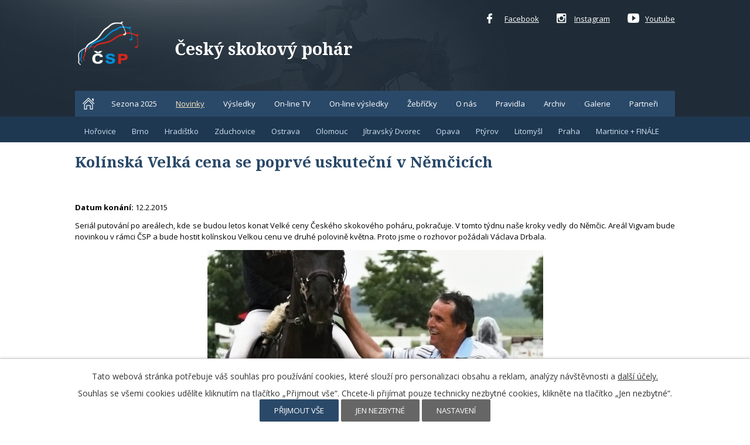

--- FILE ---
content_type: text/html; charset=utf-8
request_url: https://www.ceskyskokovypohar.cz/novinky/kolinska-velka-cena-se-poprve-uskutecni-v-nemcicich-110140
body_size: 16230
content:
<!DOCTYPE html>
<html lang="cs" data-lang-system="cs">
	<head>



		<!--[if IE]><meta http-equiv="X-UA-Compatible" content="IE=EDGE"><![endif]-->
			<meta name="viewport" content="width=device-width, initial-scale=1, user-scalable=yes">
			<meta http-equiv="content-type" content="text/html; charset=utf-8" />
			<meta name="robots" content="index,follow" />
			<meta name="author" content="Antee s.r.o." />
			<meta name="description" content="Seriál putování po areálech, kde se budou letos konat Velké ceny Českého skokového poháru, pokračuje. V tomto týdnu naše kroky vedly do Němčic. Areál Vigvam bude novinkou v rámci ČSP a bude hostit kolínskou Velkou cenu ve druhé polovině května. Proto jsme o rozhovor požádali Václava Drbala.

Foto Kateřina Návojová
Kolínská Velká cena se letos stěhuje do Němčic. Co je tím hlavním důvodem?
K mé velké lítosti nejsem schopen za dané situace uspořádat kolo ČSP doma v Kolíně, i když jsem byl mnoha pamětníky vyzván k obnovení tradice. A to nejen ze strany diváků, ale především jezdců. Kolínská kola měla vždy svoji nezapomenutelnou atmosféru s velmi dobrým sportem. Jelikož se skokový sport značně kvalitou posunul a ČSP je bezesporu 1. liga, je třeba na to také tak nahlížet. Není to vše o kolbišti a jeho povrchu, ale o zázemí včetně parkovišť, prostoru pro diváky atd. Bohužel umístění našeho kolbiště ve městě toto nemůže nabídnout. Přesto pořádáme řadu velmi kvalitních, tradičních závodu, např. „Amazonku“
Areál Vigvam je zaslíben spíše vozatajcům. Co je potřeba upravit nebo dobudovat před startem pohárové Velké ceny?
Resort Vigvam Němčice je vznikající areál s obrovským potenciálem. Místo je zde na vše, dobrá je i dostupnost a příroda. Jak je ze sportovního kalendáře zřejmé, není areál zaslíben pouze vozatajcům. V letošním roce zde začínají vozatajci, následuje ČDP a posléze ČSP. Takže pro diváka velká možnost výběru, na co se přijet podívat. A určitě na parkury!!!
Stále je otevřena otázka vybudování samostatného opracoviště. V letošním roce to bude pravděpodobně řešeno náhradním prostorem. V neposlední řadě je zde možnost kolbiště zmenšit a využít část k přípravě před parkurem. To jsem již vyzkoušel a při dobré organizaci to není problém. Kolbiště v nezměněné podobě má rozměry 125 x 80 m. Povrch je velmi kvalitní a po letošní zimě zcela usazený a připravený na sezonu 2015.
Na ptýrovský areál jsou jezdci za poslední léta hodně zvyklí. Vigvam je pro ně novinkou. Pojďme porovnat tyto areály. V čem bude Vigvam jiný než Ptýrov?
Ano, je prostě jiný! Ale jinak, Ptýrov je pro mě srdeční záležitost. Nezapomenutelná divácká kulisa. Úžasná přátelská atmosféra. Zkušený tým lidí na všech stupních. Ochota naslouchat a posléze realizovat. Vše toto jsem musel přehodnotit a posléze opustit v době, kdy Ptýrov se zařadil do pořadatelů ČSP vlastním kolem. Do toho ještě republikové šampionáty a tak jsem vycítil, že je „přeptýrováno“. Nicméně s panem Bednářem mám nepsanou dohodu, že se mohu kdykoliv vrátit. Cože je pro mě příjemný pocit.
Do startu Vašeho dílu Českého skokového poháru zbývá několik týdnu. Co je pro Vás v těchto dnech tím nejzásadnějším tématem ve vztahu k dalšímu pohárovému kolu?
Hlavním tématem jsou finance od sponzorů. Bohužel v našem regionu na podobné akce nejsou peníze a bude to ještě velmi složité. Zvláště pak také proto, že ČSP nemá generálního sponzora. Bohužel ne nepodstatné téma je počasí, které je již řadu let v květnu velmi vrtkavé, bohužel neumíme „poručit větru dešti“. To tady již také bylo, ale nějak to nedopadlo.
Pojďme se podívat na sportovní stránku věci. Kolínská Velká cena patřila většinou k těm obtížnějším, a to i nastavením obtížnosti na dvouhvězdové T. Jak tomu bude letos?
Byla již řada jednání ohledně obtížnosti. K mé lítosti převládá ekonomický náhled na věc před sportovním. Většina pořadatelů preferuje zaručený počet účastníků ve Velké ceně na obtížnosti T* než menší počet účastníků na parkuru T** , s větší dotací. Osobně bych velmi rád vyšší obtížnost. Ale to je i otázka spolupráce a zájmu skokové komise o vývoji skokového sportu doma. Divák zajisté rád uvidí naši reprezentaci na domácím kolbišti, než vše sledovat ze zahraničních zpravodajství.
Chystáte pro letošní rok nějaké změny ve sportovní struktuře celého mítinku?
Pravidla celého seriálu mají nepatrné změny, ale v zásadě se budeme držet vyzkoušeného scénáře.
Areál Vigvam je velmi zajímavý a rozlehlý. Je to areál, který skýtá velké možnosti využití pro doprovodné programy a společenské nadstavby Velké ceny v rámci ČSP. Co plánujete v této věci pro letošní rok? Máte pro diváky nějaký bonbónek?
O celém programu stále jednáme a doufám, že diváci budou spokojeni. Bonbónek pro diváky bude losování o auto. Jak jistě víte, nedaleko Němčic je kolínská automobilka TPCA. Značky si lze dosadit, v pátek Toyota, v sobotu Peugeot a v neděli Citroen. Pardon, to je vtip.
Poměrně zásadním tématem parkurového skákání je laický divák. Máte nějaký recept jak naplnit němčické tribuny a přitáhnout do areálu i zmiňovaného laického diváka, který si velmi často plete parkurové závody a Velkou pardubickou?
Doufám, že se nám podaří do Němčic diváky nalákat na kvalitní sport a zvučná jména našich jezdců. Především pak je to práce naších mediálních partnerů, spolupracovníků.
Poslední otázka je pro všechny pořadatele stejná. Proč by diváci měli přijít právě na kolínské dějství ČSP?
Spoléhám na obyčejnou lidskou zvědavost vidět něco nového. Výhodou je koňařská lokalita Kolínska a Chlumecka. Doufám, že se podaří zajistit televizní upoutávku, což považuji za zásadní pozvánku. Těším se na viděnou při IV.kole Českého skokového poháru v Němčicích u Kolína, pořadatel „stáj Václav“ Kolín ve dnech 21. – 25. května 2015
Velice Vám děkuji za rozhovor a přeji jen samé příjemné starosti před startem kolínské Velké ceny." />
			<meta name="keywords" content="Parkur, Koně, Skoky, Překážky, ČJF, Skoky koně" />
			<meta name="google-site-verification" content="0T5fZQUEGRzn6hXiLAxsQB4N1xkIVzL-wf1L4MVa8eQ" />
			<meta name="viewport" content="width=device-width, initial-scale=1, user-scalable=yes" />
			<meta property="og:image" content="http://www.ceskyskokovypohar.cz/image.php?oid=4278429" />
<title>Kolínská Velká cena se poprvé uskuteční v Němčicích | Český skokový pohár</title>

		<link rel="stylesheet" type="text/css" href="https://cdn.antee.cz/jqueryui/1.8.20/css/smoothness/jquery-ui-1.8.20.custom.css?v=2" integrity="sha384-969tZdZyQm28oZBJc3HnOkX55bRgehf7P93uV7yHLjvpg/EMn7cdRjNDiJ3kYzs4" crossorigin="anonymous" />
		<link rel="stylesheet" type="text/css" href="/style.php?nid=RVFKVlE=&amp;ver=1768399196" />
		<link rel="stylesheet" type="text/css" href="/css/libs.css?ver=1768399900" />
		<link rel="stylesheet" type="text/css" href="https://cdn.antee.cz/genericons/genericons/genericons.css?v=2" integrity="sha384-DVVni0eBddR2RAn0f3ykZjyh97AUIRF+05QPwYfLtPTLQu3B+ocaZm/JigaX0VKc" crossorigin="anonymous" />

		<script src="/js/jquery/jquery-3.0.0.min.js" ></script>
		<script src="/js/jquery/jquery-migrate-3.1.0.min.js" ></script>
		<script src="/js/jquery/jquery-ui.min.js" ></script>
		<script src="/js/jquery/jquery.ui.touch-punch.min.js" ></script>
		<script src="/js/libs.min.js?ver=1768399900" ></script>
		<script src="/js/ipo.min.js?ver=1768399889" ></script>
			<script src="/js/locales/cs.js?ver=1768399196" ></script>

			<script src='https://www.google.com/recaptcha/api.js?hl=cs&render=explicit' ></script>

		<link href="/novinky-martinice?action=atom" type="application/atom+xml" rel="alternate" title="Novinky Martinice">
		<link href="/novinky-brno?action=atom" type="application/atom+xml" rel="alternate" title="Novinky Brno">
		<link href="/novinky-ostrava?action=atom" type="application/atom+xml" rel="alternate" title="Novinky Ostrava">
		<link href="/novinky-kolin?action=atom" type="application/atom+xml" rel="alternate" title="Novinky Kolín">
		<link href="/novinky-litomysl?action=atom" type="application/atom+xml" rel="alternate" title="Novinky Litomyšl">
		<link href="/novinky-frenstat?action=atom" type="application/atom+xml" rel="alternate" title="Novinky Frenštát">
		<link href="/novinky-opava?action=atom" type="application/atom+xml" rel="alternate" title="Novinky Opava">
		<link href="/novinky-zduchovice?action=atom" type="application/atom+xml" rel="alternate" title="Novinky Zduchovice">
		<link href="/novinky-ptyrov?action=atom" type="application/atom+xml" rel="alternate" title="Novinky Ptýrov">
		<link href="/novinky-horovice?action=atom" type="application/atom+xml" rel="alternate" title="Novinky Hořovice">
		<link href="/novinky-olomouc?action=atom" type="application/atom+xml" rel="alternate" title="Novinky Olomouc">
		<link href="/novinky?action=atom" type="application/atom+xml" rel="alternate" title="Novinky">
		<link href="/novinky-plzen?action=atom" type="application/atom+xml" rel="alternate" title="Novinky Plzeň">
		<link href="/zajimavosti-z-jezdeckeho-sportu?action=atom" type="application/atom+xml" rel="alternate" title="Zajímavosti z jezdeckého sportu">
		<link href="/novinky-hradistko?action=atom" type="application/atom+xml" rel="alternate" title="Novinky Hradištko">
		<link href="/novinky-praha?action=atom" type="application/atom+xml" rel="alternate" title="Novinky Praha">
<link href="//fonts.googleapis.com/css?family=Open+Sans:400,600,700&amp;subset=latin,latin-ext" rel="stylesheet" type="text/css">
<link href="//fonts.googleapis.com/css?family=Noto+Serif:700&amp;subset=latin,latin-ext" rel="stylesheet" type="text/css">
<script src="//cdn.antee.cz/cycle2/jquery.cycle2.1.5.min.js" type="text/javascript"></script>
<script type="text/javascript">
$(function() {
// change class ipomenu
$("#ipomain").prepend($("#ipomenu").attr("id", "top-submenu"));
// topmenu submenu active a
$("li.topmenuitem2.active").parent().parent().addClass("active");
// cycle move
$("#ipomain").prepend($(".cycle"));
// topmenu duplication fix
if ($("#ipotopmenu .topmenuitem1.active").length) {
$("#top-submenu").css("display", "block");
}
else {
$("#top-submenu").css("display", "none");
}
// přesun iporightblock nad ipomainframe
var WindowWidth = $(window).width();
if (WindowWidth < 1024) {
$("#iporightblock").insertAfter($("#top-submenu"));
}
$("#ipocopyright").insertAfter($("#ipomainframe"));
// RWD
$("#ipoheader").prepend($(".menu-toggler"));
$(".menu-toggler").click(function () {
$(".top-menu-wrapper").slideToggle("medium", "swing");
$('#ipotopmenuwrapper').attr('style', function(i, style) {
return style.replace(/display[^;]+;?/g, '');
});
});
$(".top-menu-toggler").click(function () {
$("#ipotopmenuwrapper").slideToggle("medium", "swing");
});
});
</script>
<script>
$(document).ready(function(){
$(".rok").click(function(){
$(this).next(".vysledky").toggle(800);
});
});
</script>
<script type="text/javascript">
$(document).ready(function() {
$.each(['4241088', '7322366', '4274367', '4274369', '4774419', '4274371', '4282332', '8091085', '4307728', '8097286', '8091102'], function(key, value) {
if ($('body#page' + value).length) {
$('a.topmenu-' + value).addClass("active");
}
});
});
</script>


	</head>

	<body id="page4274367" class="subpage4274367 subpage4271020"
			
			data-nid="13801"
			data-lid="CZ"
			data-oid="4274367"
			data-layout-pagewidth="664"
			
			data-slideshow-timer="3"
			 data-ipo-article-id="110140"
						
				
				data-layout="responsive" data-viewport_width_responsive="1024"
			>



							<div id="snippet-cookiesConfirmation-euCookiesSnp">			<div id="cookieChoiceInfo" class="cookie-choices-info template_1">
					<p>Tato webová stránka potřebuje váš souhlas pro používání cookies, které slouží pro personalizaci obsahu a reklam, analýzy návštěvnosti a 
						<a class="cookie-button more" href="https://navody.antee.cz/cookies" target="_blank">další účely.</a>
					</p>
					<p>
						Souhlas se všemi cookies udělíte kliknutím na tlačítko „Přijmout vše“. Chcete-li přijímat pouze technicky nezbytné cookies, klikněte na tlačítko „Jen nezbytné“.
					</p>
				<div class="buttons">
					<a class="cookie-button action-button ajax" id="cookieChoiceButton" rel=”nofollow” href="/novinky/kolinska-velka-cena-se-poprve-uskutecni-v-nemcicich-110140?do=cookiesConfirmation-acceptAll">Přijmout vše</a>
					<a class="cookie-button cookie-button--settings action-button ajax" rel=”nofollow” href="/novinky/kolinska-velka-cena-se-poprve-uskutecni-v-nemcicich-110140?do=cookiesConfirmation-onlyNecessary">Jen nezbytné</a>
					<a class="cookie-button cookie-button--settings action-button ajax" rel=”nofollow” href="/novinky/kolinska-velka-cena-se-poprve-uskutecni-v-nemcicich-110140?do=cookiesConfirmation-openSettings">Nastavení</a>
				</div>
			</div>
</div>				<div id="ipocontainer">

			<div class="menu-toggler">

				<span>Menu</span>
				<span class="genericon genericon-menu"></span>
			</div>

			<span id="back-to-top">

				<i class="fa fa-angle-up"></i>
			</span>

			<div id="ipoheader">

				<div class="top-menu-toggler">
	<span>Otevřít seznam měst</span>
	<span class="fa fa-bars"></span>
</div>

<!--<a class="dren" href="http://www.kostnidren.cz">
<img src="image.php?nid=13801&oid=4865232" alt="">
</a>-->

<div class="top-social">
	<a href="https://www.facebook.com/ceskyskokovypohar" target="_blank">
		<span class="icon-facebook"> </span>Facebook
	</a>
	<a href="https://www.instagram.com/cesky_skokovy_pohar" target="_blank">
		<span class="icon-instagram"> </span>Instagram
	</a>
	<a href="https://www.youtube.com/user/ceskyskokovypohar" target="_blank">
		<span class="icon-youtube"> </span>Youtube
	</a>
</div>

<a href="/" class="logo">
	<span>Český skokový pohár</span>
</a>

<!--<a class="logo-mb" target="_blank" href="http://www.mercedes-benz.cz">
<img src="/image.php?nid=13801&amp;oid=4310447" alt="Mercedes-Benz">
</a>-->


<!--<a class="logo-litex" target="_blank" href="http://www.litex.cz/jezdecke-obleceni/">
<img src="/image.php?nid=13801&amp;oid=4391442" alt="Jezdecké oblečení Litex">
</a>-->

<div class="top-menu-wrapper">
	<div class="top-menu">
		<a class="top-menu-home topmenu-4241088" href="/">Home</a>
		<a class="topmenu-7322366" href="/sezona-2025">Sezona 2025</a>
		<a class="topmenu-4274367" href="/novinky">Novinky</a>
		<a class="topmenu-4274369" href="/vysledky">Výsledky</a>
		<a class="topmenu-4774419" href="/online-tv">On-line TV</a>
		<a class="topmenu-4774419" href="/online-vysledky">On-line výsledky</a>
		<a class="topmenu-4274371" href="/zebricky">Žebříčky</a>
		<!--<a class="topmenu-4282332" href="http://ipopage/?oid=4282332">Profily jezdců</a>-->
		<a class="topmenu-8091085" href="/o-nas">O nás</a>
		<a class="topmenu-9704699" href="/pravidla">Pravidla</a>
		<a class="topmenu-4307728" href="/archiv">Archiv</a>
		<a class="topmenu-8097286" href="/galerie">Galerie</a>
		<a class="topmenu-8091102" href="/partneri">Partneři</a>
	</div>
</div>

			</div>

			<div id="ipotopmenuwrapper">

				<div id="ipotopmenu">
<h4 class="hiddenMenu">Horní menu</h4>
<ul class="topmenulevel1"><li class="topmenuitem1 noborder" id="ipomenu9694419"><a href="/jezdecky-areal-horovice">Hořovice</a><ul class="topmenulevel2"><li class="topmenuitem2" id="ipomenu4307455"><a href="/program-zavodu-vc-horovic">Rozpis závodu VC Hořovic</a></li><li class="topmenuitem2" id="ipomenu4287817"><a href="/horovice">O Hořovicích</a></li></ul></li><li class="topmenuitem1" id="ipomenu9694420"><a href="/jezdecky-areal-brno">Brno</a><ul class="topmenulevel2"><li class="topmenuitem2" id="ipomenu4309918"><a href="/program-zavodu-vc-brna">Rozpis závodu VC Brna</a></li><li class="topmenuitem2" id="ipomenu4287796"><a href="/brno">O Brně</a></li></ul></li><li class="topmenuitem1" id="ipomenu9694422"><a href="/jezdecky-areal-hradistko">Hradištko</a><ul class="topmenulevel2"><li class="topmenuitem2" id="ipomenu6008785"><a href="/rozpis-zavodu-vc-prahy-v-hradistku">Rozpis závodu VC Hradištka</a></li><li class="topmenuitem2" id="ipomenu6008021"><a href="/hradistko">O Hradištku</a></li></ul></li><li class="topmenuitem1" id="ipomenu9694425"><a href="/jezdecky-areal-zduchovice">Zduchovice</a><ul class="topmenulevel2"><li class="topmenuitem2" id="ipomenu4307444"><a href="/program-zavodu-vc-zduchovic">Rozpis závodu VC Zduchovic</a></li><li class="topmenuitem2" id="ipomenu4287812"><a href="/zduchovice">O Zduchovicích</a></li></ul></li><li class="topmenuitem1" id="ipomenu9694432"><a href="/jezdecky-areal-ostrava">Ostrava</a><ul class="topmenulevel2"><li class="topmenuitem2" id="ipomenu4309921"><a href="/program-zavodu-vc-ostravy">Rozpis závodu VC Ostravy</a></li><li class="topmenuitem2" id="ipomenu4287799"><a href="/ostrava">O Ostravě</a></li></ul></li><li class="topmenuitem1" id="ipomenu9694424"><a href="/jezdecky-areal-olomouc">Olomouc</a><ul class="topmenulevel2"><li class="topmenuitem2" id="ipomenu4307456"><a href="/program-zavodu-vc-olomouce">Rozpis závodu VC Olomouce</a></li><li class="topmenuitem2" id="ipomenu4287819"><a href="/olomouc">O Olomouci</a></li></ul></li><li class="topmenuitem1" id="ipomenu9701051"><a href="/jezdecky-areal-jitravsky-dvorec">Jítravský Dvorec</a><ul class="topmenulevel2"><li class="topmenuitem2" id="ipomenu9701055"><a href="/rozpis-zavodu-jitravsky-dvorec">Rozpis závodů Jítravský dvorec</a></li><li class="topmenuitem2" id="ipomenu9701056"><a href="/o-jitravskem-dvorci">O Jitravském dvorci</a></li></ul></li><li class="topmenuitem1" id="ipomenu9694426"><a href="/jezdecky-areal-opava">Opava</a><ul class="topmenulevel2"><li class="topmenuitem2" id="ipomenu4307440"><a href="/program-zavodu-vc-opavy">Rozpis závodu VC Opavy</a></li><li class="topmenuitem2" id="ipomenu4287808"><a href="/opava">O Opavě</a></li></ul></li><li class="topmenuitem1" id="ipomenu9694428"><a href="/jezdecky-areal-ptyrov">Ptýrov</a><ul class="topmenulevel2"><li class="topmenuitem2" id="ipomenu4307451"><a href="/program-zavodu-vc-ptyrova">Rozpis závodu VC Ptýrova</a></li><li class="topmenuitem2" id="ipomenu4287813"><a href="/ptyrov">O Ptýrově</a></li></ul></li><li class="topmenuitem1" id="ipomenu9694430"><a href="/jezdecky-areal-litomysl">Litomyšl</a><ul class="topmenulevel2"><li class="topmenuitem2" id="ipomenu4307434"><a href="/program-zavodu-vc-litomysle">Rozpis závodu VC Litomyšle</a></li><li class="topmenuitem2" id="ipomenu4287804"><a href="/litomysl">O Litomyšli</a></li></ul></li><li class="topmenuitem1" id="ipomenu9694429"><a href="/jezdecky-areal-praha">Praha</a><ul class="topmenulevel2"><li class="topmenuitem2" id="ipomenu7322396"><a href="/rozpis-zavodu-vc-praha-velka-chuchle">Rozpis závodů VC Praha Velká Chuchle</a></li><li class="topmenuitem2" id="ipomenu7322387"><a href="/praha">O Praze</a></li></ul></li><li class="topmenuitem1" id="ipomenu9694433"><a href="/jezdecky-areal-martinice">Martinice + FINÁLE</a><ul class="topmenulevel2"><li class="topmenuitem2" id="ipomenu4298230"><a href="/program-zavodu-vc-martinic">Rozpis závodu VC Martinic</a></li><li class="topmenuitem2" id="ipomenu4285839"><a href="/martinice">O Martinicích</a></li></ul></li></ul>
					<div class="cleartop"></div>
				</div>
			</div>
			<div id="ipomain">
				
				<div id="ipomainframe">
					<div id="ipopage">
						<div class="ipopagetext">
							<div class="blog view-detail content">
								
								<h1>Kolínská Velká cena se poprvé uskuteční v Němčicích</h1>

<div id="snippet--flash"></div>
								
																	

<hr class="cleaner">




<hr class="cleaner">

<div class="article">
			<div class="dates table-row auto">
			<span class="box-by-content">Datum konání:</span>
			<div class="type-datepicker">12.2.2015</div>
		</div>
			

	<div class="paragraph text clearfix">
<p style="text-align: justify;">Seriál putování po areálech, kde se budou letos konat Velké ceny Českého skokového poháru, pokračuje. V tomto týdnu naše kroky vedly do Němčic. Areál Vigvam bude novinkou v rámci ČSP a bude hostit kolínskou Velkou cenu ve druhé polovině května. Proto jsme o rozhovor požádali Václava Drbala.</p>
<p><img style="display: block; margin-left: auto; margin-right: auto;" src="/image.php?nid=13801&amp;oid=4278429&amp;width=573&amp;height=382" alt="" width="573" height="382"></p>
<p style="text-align: center;"><em>Foto Kateřina Návojová</em></p>
<p style="text-align: justify;"><strong>Kolínská Velká cena se letos stěhuje do Němčic. Co je tím hlavním důvodem?</strong></p>
<p style="text-align: justify;">K mé velké lítosti nejsem schopen za dané situace uspořádat kolo ČSP doma v Kolíně, i když jsem byl mnoha pamětníky vyzván k obnovení tradice. A to nejen ze strany diváků, ale především jezdců. Kolínská kola měla vždy svoji nezapomenutelnou atmosféru s velmi dobrým sportem. Jelikož se skokový sport značně kvalitou posunul a ČSP je bezesporu 1. liga, je třeba na to také tak nahlížet. Není to vše o kolbišti a jeho povrchu, ale o zázemí včetně parkovišť, prostoru pro diváky atd. Bohužel umístění našeho kolbiště ve městě toto nemůže nabídnout. Přesto pořádáme řadu velmi kvalitních, tradičních závodu, např. „Amazonku“</p>
<p style="text-align: justify;"><strong>Areál Vigvam je zaslíben spíše vozatajcům. Co je potřeba upravit nebo dobudovat před startem pohárové Velké ceny?</strong></p>
<p style="text-align: justify;">Resort Vigvam Němčice je vznikající areál s obrovským potenciálem. Místo je zde na vše, dobrá je i dostupnost a příroda. Jak je ze sportovního kalendáře zřejmé, není areál zaslíben pouze vozatajcům. V letošním roce zde začínají vozatajci, následuje ČDP a posléze ČSP. Takže pro diváka velká možnost výběru, na co se přijet podívat. A určitě na parkury!!!</p>
<p style="text-align: justify;">Stále je otevřena otázka vybudování samostatného opracoviště. V letošním roce to bude pravděpodobně řešeno náhradním prostorem. V neposlední řadě je zde možnost kolbiště zmenšit a využít část k přípravě před parkurem. To jsem již vyzkoušel a při dobré organizaci to není problém. Kolbiště v nezměněné podobě má rozměry 125 x 80 m. Povrch je velmi kvalitní a po letošní zimě zcela usazený a připravený na sezonu 2015.</p>
<p style="text-align: justify;"><strong>Na ptýrovský areál jsou jezdci za poslední léta hodně zvyklí. Vigvam je pro ně novinkou. Pojďme porovnat tyto areály. V čem bude Vigvam jiný než Ptýrov?</strong></p>
<p style="text-align: justify;">Ano, je prostě jiný! Ale jinak, Ptýrov je pro mě srdeční záležitost. Nezapomenutelná divácká kulisa. Úžasná přátelská atmosféra. Zkušený tým lidí na všech stupních. Ochota naslouchat a posléze realizovat. Vše toto jsem musel přehodnotit a posléze opustit v době, kdy Ptýrov se zařadil do pořadatelů ČSP vlastním kolem. Do toho ještě republikové šampionáty a tak jsem vycítil, že je „přeptýrováno“. Nicméně s panem Bednářem mám nepsanou dohodu, že se mohu kdykoliv vrátit. Cože je pro mě příjemný pocit.</p>
<p style="text-align: justify;"><strong>Do startu Vašeho dílu Českého skokového poháru zbývá několik týdnu. Co je pro Vás v těchto dnech tím nejzásadnějším tématem ve vztahu k dalšímu pohárovému kolu?</strong></p>
<p style="text-align: justify;">Hlavním tématem jsou finance od sponzorů. Bohužel v našem regionu na podobné akce nejsou peníze a bude to ještě velmi složité. Zvláště pak také proto, že ČSP nemá generálního sponzora. Bohužel ne nepodstatné téma je počasí, které je již řadu let v květnu velmi vrtkavé, bohužel neumíme „poručit větru dešti“. To tady již také bylo, ale nějak to nedopadlo.</p>
<p style="text-align: justify;"><strong>Pojďme se podívat na sportovní stránku věci. Kolínská Velká cena patřila většinou k těm obtížnějším, a to i nastavením obtížnosti na dvouhvězdové T. Jak tomu bude letos?</strong></p>
<p style="text-align: justify;">Byla již řada jednání ohledně obtížnosti. K mé lítosti převládá ekonomický náhled na věc před sportovním. Většina pořadatelů preferuje zaručený počet účastníků ve Velké ceně na obtížnosti T* než menší počet účastníků na parkuru T** , s větší dotací. Osobně bych velmi rád vyšší obtížnost. Ale to je i otázka spolupráce a zájmu skokové komise o vývoji skokového sportu doma. Divák zajisté rád uvidí naši reprezentaci na domácím kolbišti, než vše sledovat ze zahraničních zpravodajství.</p>
<p style="text-align: justify;"><strong>Chystáte pro letošní rok nějaké změny ve sportovní struktuře celého mítinku?</strong></p>
<p style="text-align: justify;">Pravidla celého seriálu mají nepatrné změny, ale v zásadě se budeme držet vyzkoušeného scénáře.</p>
<p style="text-align: justify;"><strong>Areál Vigvam je velmi zajímavý a rozlehlý. Je to areál, který skýtá velké možnosti využití pro doprovodné programy a společenské nadstavby Velké ceny v rámci ČSP. Co plánujete v této věci pro letošní rok? Máte pro diváky nějaký bonbónek?</strong></p>
<p style="text-align: justify;">O celém programu stále jednáme a doufám, že diváci budou spokojeni. Bonbónek pro diváky bude losování o auto. Jak jistě víte, nedaleko Němčic je kolínská automobilka TPCA. Značky si lze dosadit, v pátek Toyota, v sobotu Peugeot a v neděli Citroen. Pardon, to je vtip.</p>
<p style="text-align: justify;"><strong>Poměrně zásadním tématem parkurového skákání je laický divák. Máte nějaký recept jak naplnit němčické tribuny a přitáhnout do areálu i zmiňovaného laického diváka, který si velmi často plete parkurové závody a Velkou pardubickou?</strong></p>
<p style="text-align: justify;">Doufám, že se nám podaří do Němčic diváky nalákat na kvalitní sport a zvučná jména našich jezdců. Především pak je to práce naších mediálních partnerů, spolupracovníků.</p>
<p style="text-align: justify;"><strong>Poslední otázka je pro všechny pořadatele stejná. Proč by diváci měli přijít právě na kolínské dějství ČSP?</strong></p>
<p style="text-align: justify;">Spoléhám na obyčejnou lidskou zvědavost vidět něco nového. Výhodou je koňařská lokalita Kolínska a Chlumecka. Doufám, že se podaří zajistit televizní upoutávku, což považuji za zásadní pozvánku. Těším se na viděnou při IV.kole Českého skokového poháru v Němčicích u Kolína, pořadatel „stáj Václav“ Kolín ve dnech 21. – 25. května 2015</p>
<p style="text-align: justify;"><em>Velice Vám děkuji za rozhovor a přeji jen samé příjemné starosti před startem kolínské Velké ceny.</em></p>	</div>
		
<div id="snippet--images"><div class="images clearfix">

	</div>
</div>


<div id="snippet--uploader"></div>			<div class="article-footer">
							<div id="snippet-assessment-assessment112099"><div class="ratings">
	<div class="ratings-item">
		<a class="like ajax" href="/novinky/kolinska-velka-cena-se-poprve-uskutecni-v-nemcicich-110140?assessment-id=112099&amp;assessment-value=1&amp;do=assessment-assess" title="líbí se mi" rel="nofollow"><i class="fa fa-thumbs-up"></i></a>
		<span title="0 lidem se toto líbí">0</span>
	</div>
	<div class="ratings-item">
		<a class="dislike ajax" href="/novinky/kolinska-velka-cena-se-poprve-uskutecni-v-nemcicich-110140?assessment-id=112099&amp;assessment-value=0&amp;do=assessment-assess" title="nelíbí se mi" rel="nofollow"><i class="fa fa-thumbs-down"></i></a>
		<span title="0 lidem se toto nelíbí">0</span>
	</div>
</div>
</div>						<div class="published"><span>Publikováno:</span> 18. 3. 2015 13:47</div>

					</div>
	
</div>

<hr class="cleaner">
<div class="content-paginator clearfix">
	<span class="linkprev">
		<a href="/novinky/litomysl-privita-cervnove-pate-kolo-csp-110144">

			<span class="linkprev-chevron">
				<i class="fa fa-angle-left"></i>
			</span>
			<span class="linkprev-text">
				<span class="linkprev-title">Litomyšl přivítá…</span>
				<span class="linkprev-date">Publikováno: 18. 3. 2015 13:49</span>
			</span>
		</a>
	</span>
	<span class="linkback">
		<a href='/novinky'>
			<span class="linkback-chevron">
				<i class="fa fa-undo"></i>
			</span>
			<span class="linkback-text">
				<span>Zpět na přehled</span>
			</span>
		</a>
	</span>
	<span class="linknext">
		<a href="/novinky/treti-zastavkou-csp-bude-tradicni-ostrava-110139">

			<span class="linknext-chevron">
				<i class="fa fa-angle-right"></i>
			</span>
			<span class="linknext-text">
				<span class="linknext-title">Třetí zastávkou ČSP…</span>
				<span class="linknext-date">Publikováno: 18. 3. 2015 13:45</span>
			</span>
		</a>
	</span>
</div>

		
															</div>
						</div>
					</div>


										<div id="ipoleftblock">
												<div id="ipomenu">
<h4 class="hiddenMenu">Menu</h4>
<ul id="iposubmenu4271020" style="display:block"><li id="ipomenu4241088"><a href="/">Úvod</a></li><li class="submenu1" id="ipomenu7322366"><a href="/sezona-2025">Sezona 2025</a><ul id="iposubmenu7322366"><li id="ipomenu8177569"><a href="/covid-manual">COVID MANUÁL</a></li></ul></li><li id="ipomenu9704699"><a href="/pravidla">Pravidla</a></li><li class="submenu1" id="ipomenu8091085"><a href="/o-nas">O nás</a></li><li id="ipomenu4274369"><a href="/vysledky">Výsledky</a></li><li id="ipomenu4774419"><a href="/online-tv-puvodni">Online TV-puvodni</a></li><li id="ipomenu9960527"><a href="/online-tv">Online TV</a></li><li id="ipomenu4274371"><a href="/zebricky">Žebříčky</a></li><li id="ipomenu4307728"><a href="/archiv">Archiv</a></li><li id="ipomenu8097286"><a href="/galerie">Galerie</a></li><li class="submenu1" id="ipomenu8091102"><a href="/partneri">Partneři</a></li><li id="ipomenu4274367"><a href="/novinky" class="active">Novinky</a></li></ul>
							<div class="hrclear"></div>
														<div class="hrclear"></div>
						</div>
						
						<div id="ipoleftblockin">
							<div class="ipolefttext">
								<div class="column-message">
	<div class="paragraph">
					
			</div>
</div>
							</div>
						</div>
					</div>
					

										<div id="iporightblock">
						<div class="iporighttext">
							<div class="column-message">
	<div class="paragraph">
					<div class="grid-1 sloupec">
<div class="grid-1 sloupec-bigmenu">
<div class="grid-1 bigmenu-item1"><a href="/online-tv"><span class="bigmenu-icon"><img src="/image.php?nid=13801&amp;oid=4282380" alt=""></span><span class="bigmenu-title">Online TV</span></a></div>
<div class="grid-1 bigmenu-item2"><a href="/online-vysledky"><span class="bigmenu-icon"><img src="/image.php?nid=13801&amp;oid=4282381" alt=""></span><span class="bigmenu-title">Online výsledky</span></a></div>
</div>
<div class="grid-1 sloupec-odkazy"><a href="https://prihlasky.cjf.cz/#/login">Přihláška na závody</a><a class="stlist praha" href="/rozpis-zavodu-vc-praha-velka-chuchle">Startovní listiny</a><a class="stlist martinice" href="/program-zavodu-vc-martinic">Startovní listiny</a><a class="stlist brno" href="/program-zavodu-vc-brna">Startovní listiny</a><a class="stlist ostrava" href="/program-zavodu-vc-ostravy">Startovní listiny</a><a class="stlist kolin" href="/program-zavodu-vc-kolina">Startovní listiny</a><a class="stlist litomysl" href="/program-zavodu-vc-litomysle">Startovní listiny</a><a class="stlist frenstat" href="/program-zavodu-vc-frenstatu">Startovní listiny</a><a class="stlist opava" href="/program-zavodu-vc-opavy">Startovní listiny</a><a class="stlist zduchovice" href="/program-zavodu-vc-zduchovic">Startovní listiny</a><a class="stlist ptyrov" href="/program-zavodu-vc-ptyrova">Startovní listiny</a><a class="stlist plzen" href="/program-zavodu-vc-plzne">Startovní listiny</a><a class="stlist horovice" href="/program-zavodu-vc-horovic">Startovní listiny</a><a class="stlist olomouc" href="/program-zavodu-vc-olomouce">Startovní listiny</a><a class="stlist hradistko" href="/rozpis-zavodu-vc-prahy-v-hradistku">Startovní listiny</a></div>
</div>
			</div>
</div>
						</div>
					</div>
					

					<div class="hrclear"></div>
					<div id="ipocopyright">
<div class="copyright">
	<div class="row group-container">
	<div class="group group-banner group-banner-img-row00">
		<div class="row">
			<h3>Hlavní partner</h3>
			<div class="grid-1">
				<!--<a href="http://mercedes-benz.cz" target="_blank">
<img src="/image.php?nid=13801&amp;oid=4303679" alt="" />
</a>-->
				<a href="http://www.cjf.cz/" target="_blank">
					<img src="/file.php?nid=13801&amp;oid=4882362" alt="partneri-row2-02.jpg">
				</a>
			</div>
		</div>
	</div>
	<div class="group group-banner group-banner-img-row0">
		<div class="row">
			<h3>Partner platinum</h3>
			<div class="grid-1">
				<a href="http://www.pragueplayoffs.com/" target="_blank">
					<img src="/image.php?nid=13801&amp;oid=7593544" alt="Prague Play Offs">
				</a>
				<a href="https://www.equiservis.cz/" target="_blank">
					<img style="height: 90px;" src="/image.php?nid=13801&amp;oid=9849361" alt="Equiservis">
				</a>
				<a href="https://www.c-e-t.cz" target="_blank">
					<img style="height: 95px;" src="/image.php?nid=13801&amp;oid=10942198" alt="CET">
				</a>
				<a href="https://portal.horse/en" target="_blank">
					<img style="height: 55px;" src="/image.php?nid=13801&amp;oid=10943855" alt="Horse portal">
					<!--style="height: 55px; position: relative; top: -10px;"-->
				</a>
			</div>
		</div>
	</div>
	<div class="group group-banner group-banner-img-row1">
		<div class="row">
			<h3>Partneři GOLD</h3>
			<div class="grid-1">
				<a href="https://www.gk-solutions.cz/" target="_blank">
					<img style="height: 55px;" src="/image.php?nid=13801&amp;oid=12038589" alt="Horces-trucks">
				</a>
				<a href="https://www.gk-solutions.cz/" target="_blank">
					<img style="height: 65px;" src="/image.php?nid=13801&amp;oid=12038592" alt="GK Sol">
				</a>
				<a href="https://fontana.cz" target="_blank">
					<img style="height: 30px;" src="/image.php?nid=13801&amp;oid=10942200" alt="Fontana">
				</a>
				<a href="https://bytyprezletice.cz/" target="_blank" style="padding-top: 1rem;">
					<img style="height: 60px;" src="/image.php?nid=13801&amp;oid=9849375" alt="byty">
				</a>
				<!--<a href="" target="_blank">
<img style="height: 60px;" src="/image.php?nid=13801&oid=10941359" alt="Bubak" />
</a>-->

				<!--<a href="https://flasqa.eu/" target="_blank">
<img  style="height: 60px;" src="/image.php?nid=13801&oid=10994765" alt="Danty" />
</a>-->
				<a href="https://www.renokarcnc.cz/" target="_blank">
					<img style="height: 60px;" src="/image.php?nid=13801&amp;oid=10941353" alt="Renocar">
				</a>
				<!--<a href="http://www.isuzu-motors.cz/" target="_blank">
<img style="max-height: 30px;" src="/image.php?nid=13801&oid=9849417" alt="Isuzu" />
</a>-->

				<!--<a href="https://www.greenidea.cz/veterinarni-pece/kone" target="_blank">
<img style="height: 60px;" src="/image.php?nid=13801&oid=10942199" alt="Topvet" />
</a>-->
				<a href="https://www.sedlabybruno.cz/" target="_blank">
					<img style="height: 40px;" src="/image.php?nid=13801&amp;oid=12038408" alt="Bruno sedla">
				</a>
				<a href="https://www.fencee.cz/" target="_blank">
					<img style="height: 60px;" src="/image.php?nid=13801&amp;oid=12039711" alt="Fencee">
				</a>
				<a href="http://nutrihorse.cz/" target="_blank">
					<img style="height: 60px;" src="/image.php?nid=13801&amp;oid=12038594" alt="Nutri Horse ">
				</a>
				<a href="https://www.jitrava.cz/" target="_blank">
					<img style="height: 60px;" src="/image.php?nid=13801&amp;oid=9849373" alt="JD">
				</a>
				<a href="http://www.bioveta.cz/" target="_blank">
					<img src="/file.php?nid=13801&amp;oid=4882366" alt="partneri-row3.jpg">
				</a>
				<a href="https://www.meddi.com/cz" target="_blank">
					<img style="max-height: 60px;" src="/image.php?nid=13801&amp;oid=12038557" alt="MEDDI">
				</a>
				<a href="http://www.projektujemestaje.cz/" target="_blank">
					<img style="height: 60px;" src="/image.php?nid=13801&amp;oid=12039707" alt="Atira">
				</a>
				<a href="https://www.zfpinvest.com/" target="_blank">
					<img style="height: 60px;" src="/image.php?nid=13801&amp;oid=12038495" alt="ZFP">
				</a>
				<a href="https://www.ghoda.cz/katalog-naf/" target="_blank">
					<img style="height: 60px;" src="/image.php?nid=13801&amp;oid=8965700" alt="Ghoda - NAF">
				</a>
				<a href="https://www.ford.cz/" target="_blank">
					<img style="height: 60px;" src="/image.php?nid=13801&amp;oid=12038448" alt="Ford">
				</a>
				<a href="https://vtb-cz.cz/" target="_blank">
					<img style="height: 30px;" src="/image.php?nid=13801&amp;oid=12038453" alt="VTB">
				</a>
				<a href="https://liponova.cz/" target="_blank">
					<img style="height: 50px;" src="/image.php?nid=13801&amp;oid=12038465" alt="Liponova">
				</a>
				<!--<div class="grid-5-12">
<h3>Partneři SILVER</h3>
<a href="https://www.primazajezd.cz/" target="_blank">
<img src="/image.php?nid=13801&oid=6832278" alt="partneri-row2-05.jpg">
</a>


</div>-->

			</div>
		</div>

	</div>
	<div class="group group-banner group-banner-img-row2">
		<div class="row">
			<h3>Partneři</h3>
			<div class="grid-1 partneri">
				<a href="http://www.bohemiasekt.cz/cs/" target="_blank">
					<img src="/image.php?nid=13801&amp;oid=9705103" alt="partneri-row4-03.jpg">
				</a>
				<a href="https://www.alavis.cz/" target="_blank">
					<img style="max-height: 36px;
								 padding-bottom: 11px" src="/image.php?nid=13801&amp;oid=7582941" alt="Alavis">
				</a>
				<a href="https://www.escolomouc.cz/" target="_blank">
					<img style="max-height: 35px;" src="/image.php?nid=13801&amp;oid=9849408" alt="Olomouc">
				</a>
				<a href="https://www.tter.cz/" target="_blank">
					<img style="max-height: 45px;" src="/file.php?nid=13801&amp;oid=12038530" alt="TTerr wood servis">
				</a>
				<a href="http://www.sedlarstvi-libich.cz/" target="_blank">
					<img src="/file.php?nid=13801&amp;oid=4882375" alt="partneri-row4-05.jpg">
				</a>
				<a href="https://eagri.cz/public/web/mze/" target="_blank">
					<img src="/image.php?nid=13801&amp;oid=8966486" alt="partneri-row2-09.jpg">
				</a>
				<a href="https://www.equirocks.cz/" target="_blank">
					<img style="max-height: 60px;" src="/image.php?nid=13801&amp;oid=12038527" alt="Equirocks">
				</a>
				<a href="https://www.romerosons.com/" target="_blank">
					<img style="max-height: 60px;" src="/image.php?nid=13801&amp;oid=12038503" alt="Romero">
				</a>
				<!--<a href="https://www.aurelihotels.com/cs/" target="_blank">
<img src="/image.php?nid=13801&oid=9870753" alt="partneri-row2-09.jpg" />
</a>-->
				<!--<a href="https://icybear.io/" target="_blank">
<img  src="/image.php?nid=13801&oid=10941297" alt="Icybear" />
</a>-->
			</div>
		</div>
	</div>
	<div class="group group-banner group-banner-img-row1">
		<div class="row">
			<h3>Mediální partneři</h3>
			<div class="grid-1">
				<a href="http://www.ceskatelevize.cz/" target="_blank">
					<img src="/image.php?nid=13801&amp;oid=4298259" alt="Česká televize">
				</a>
				<a href="https://www.jezdci.cz/" target="_blank">
					<img src="/image.php?nid=13801&amp;oid=9876262" alt="Jezdci.cz">
				</a>
				<a href="https://www.jezdeckainzerce.cz/" target="_blank">
					<img src="/image.php?nid=13801&amp;oid=9876263" alt="Jezdecka inzerce.cz">
				</a>
				<a href="https://www.equitv.cz/" target="_blank">
					<img src="/image.php?nid=13801&amp;oid=9876264" alt="Equi">
				</a>
				<a href="https://www.clipmyhorse.tv/cs_CZ/" target="_blank" title="clipmyhorse.tv">
					<img src="/image.php?nid=13801&amp;oid=12117118" alt="clipmyhorse.tv">
				</a>
				<!--<a href="https://www.sportytv.cz/" target="_blank">
<img src="/image.php?nid=13801&oid=10994742" alt="Sporty TV">
</a>-->
				<!--<a href="http://www.jezdci.cz/" target="_blank">
<img src="/image.php?nid=13801&amp;oid=4298260" alt="Jezdci.cz" />
</a>
<a href="http://www.equitv.cz/" target="_blank">
<img src="/image.php?nid=13801&amp;oid=4298263" alt="Equitv.cz" />
</a>-->

				<!--<a href="https://www.hodinarstvibechyne.cz/cs/" target="_blank">
<img src="/image.php?nid=13801&oid=7960543" alt="Hodinarstvi Bechyne" />
</a>
<!--<a href="http://www.kofola.cz/" target="_blank">
<img src="/file.php?nid=13801&amp;oid=5521494" alt="partneri-row3-02.jpg" />
</a>-->
				<!--
<a href="http://www.escolomouc.cz/" target="_blank">
<img src="/file.php?nid=13801&amp;oid=6222171" alt="escolomouc" />
</a>-->
				<!--<a href="http://www.allrisk.cz/" target="_blank">
<img src="/file.php?nid=13801&amp;oid=4882369" alt="partneri-row3-04.jpg" />
</a>-->
				<!--<a href="http://energys.cz/" target="_blank">
<img src="/file.php?nid=13801&amp;oid=5521493" alt="partneri-row3-02.jpg" />
</a>-->
				<!--<a href="http://www.guzu.cz/" target="_blank">
<img src="/file.php?nid=13801&amp;oid=5519960" alt="partneri-row3-02.jpg" />
</a>-->
				<!--<div class="grid-5-12">
<h3>Partneři SILVER</h3>
<a href="https://www.primazajezd.cz/" target="_blank">
<img src="/image.php?nid=13801&oid=6832278" alt="partneri-row2-05.jpg">
</a>


</div>-->
			</div>
		</div>
	</div>
	<!--	
<div class="group group-banner group-banner-img-row3">
<div class="row">
<div class="grid-1 other-partners">
<div class="grid-2-12">
<h3>Generální TV partner</h3>
<a href="http://www.ceskatelevize.cz/" target="_blank">
<img src="/image.php?nid=13801&amp;oid=4298259" alt="Česká televize" />
</a>
</div>
<div class="grid-2-12">
<h3>Titulární mediální partner</h3>
<a href="http://www.jezdectvi.cz/default.aspx/" target="_blank">
<img src="/image.php?nid=13801&amp;oid=4298265" alt="Jezdectví" />
</a>
</div>
<div class="grid-2-12">
<h3>Hlavní mediální partner</h3>
<a href="http://www.jezdci.cz/" target="_blank">
<img src="/image.php?nid=13801&amp;oid=4298260" alt="Jezdci.cz" />
</a>
</div>
<div class="grid-2-12">
<h3>Mediální partneři</h3>
<a href="http://www.jezdci.cz/" target="_blank">
<img src="/image.php?nid=13801&amp;oid=4298260" alt="Jezdci.cz" />
</a>
<a href="http://www.equitv.cz/" target="_blank">
<img src="/image.php?nid=13801&amp;oid=4298263" alt="Equitv.cz" />
</a>
<a href="http://www.jezdectvi.cz/default.aspx/" target="_blank">
<img src="/image.php?nid=13801&amp;oid=4298265" alt="Jezdectví" />
</a>
</div>
<div class="grid-2-12">
<h3>Oficiální dodavatelé</h3>
<a href="http://www.boomtisk.cz/ofsetovy-tisk.htm" target="_blank">
<img src="/image.php?nid=13801&amp;oid=4298266" alt="Boom tisk" />
</a>
<a href="http://www.sportovnipohary.cz/" target="_blank">
<img src="/image.php?nid=13801&amp;oid=4298267" alt="Sabe" />
</a>

<a href="http://www.astera-glass.cz/" target="_blank">
<img src="/image.php?nid=13801&amp;oid=4298268" alt="Astera Design" />
</a>
</div>
</div>
</div>
</div>-->
	<!--<div class="group group-banner group-banner-img-row4">
<div class="row">
<div class="grid-1">
<div class="grid-8-12">
<h3>Podporujeme</h3>
<a href="http://www.kostnidren.cz" target="_blank">
<img src="/image.php?nid=13801&amp;oid=4298269" alt="Nadace pro transplantace kostní dřeně" />
</a>

<a href="http://www.kostnidren.cz" target="_blank">
<img src="/image.php?nid=13801&amp;oid=4298270" alt="Český národní registr dárců dřeně" />
</a>
</div>
</div>
</div>
</div>-->
</div>
<div class="group group-footer">
	<div class="row">
		<div class="grid-1">
			<div class="grid-4-12 footer-odkazy">
				<a href="/pravidla">Amateur tour 2025</a>
				<a href="/pravidla">Czech junior cup 2025</a>
				<a href="/pravidla">U25 2025</a>
				<a href="/pravidla">Český skokový pohár 2025</a>
			</div>
			<div class="grid-8-12 footer-antee">
				<p>© 2026 Asociace Český skokový pohár,o.s.,</p>
				<p><a href="http://www.antee.cz" target="_blank">ANTEE s.r.o.</a> - Tvorba webových stránek, Redakční systém IPO</p>
			</div>
		</div>
	</div>
</div>
</div>
					</div>
					<div id="ipostatistics">
<script >
	var _paq = _paq || [];
	_paq.push(['disableCookies']);
	_paq.push(['trackPageView']);
	_paq.push(['enableLinkTracking']);
	(function() {
		var u="https://matomo.antee.cz/";
		_paq.push(['setTrackerUrl', u+'piwik.php']);
		_paq.push(['setSiteId', 1259]);
		var d=document, g=d.createElement('script'), s=d.getElementsByTagName('script')[0];
		g.defer=true; g.async=true; g.src=u+'piwik.js'; s.parentNode.insertBefore(g,s);
	})();
</script>
<script >
	$(document).ready(function() {
		$('a[href^="mailto"]').on("click", function(){
			_paq.push(['setCustomVariable', 1, 'Click mailto','Email='+this.href.replace(/^mailto:/i,'') + ' /Page = ' +  location.href,'page']);
			_paq.push(['trackGoal', 4]);
			_paq.push(['trackPageView']);
		});

		$('a[href^="tel"]').on("click", function(){
			_paq.push(['setCustomVariable', 1, 'Click telefon','Telefon='+this.href.replace(/^tel:/i,'') + ' /Page = ' +  location.href,'page']);
			_paq.push(['trackPageView']);
		});
	});
</script>
					</div>

					<div id="ipofooter">
						<script type="text/javascript">
	/* online results sticky on top during scrolling */
	if ($("div.hackOnlineResult").length > 0) {
		var ResultsMenuDefPos = 0;
		var ResultsMenuWidth = 0;
		$(document).ready(function () {
			//ResultsMenuMargTop = $("ul.online-result-menu").eq(0).css('margin');
			ResultsMenuDefPos = Math.round($("ul.online-result-menu").eq(0).offset().top);
			ResultsMenuWidth = $("ul.online-result-menu").eq(0).width();
		});

		$(window).scroll(function(e){
			//$el = $('.fixedElement');

			if ($(this).scrollTop() > ResultsMenuDefPos && $("ul.online-result-menu").eq(0).css('position') != 'fixed'){
				$("ul.online-result-menu").eq(0).css({'position': 'fixed', 'top': '0px', 'width': ResultsMenuWidth + 'px'});
			}
			if ($(this).scrollTop() < ResultsMenuDefPos && $("ul.online-result-menu").eq(0).css('position') == 'fixed') {
				$("ul.online-result-menu").eq(0).css({'position': 'relative', 'top': '0px'});
			}
		});
	}
</script>
					</div>
				</div>
			</div>
		</div>
	</body>
</html>
